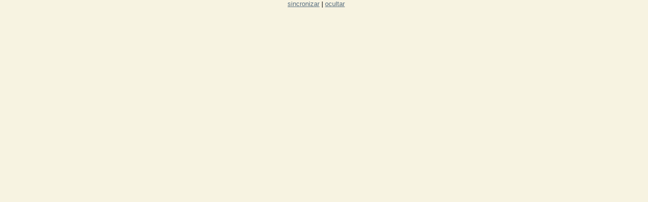

--- FILE ---
content_type: text/html; charset=UTF-8
request_url: http://conoze.com/docTopic.php?doc=1248
body_size: 732
content:
<?xml version="1.0" encoding="iso-8859-1"?>
<!--DOCTYPE html PUBLIC "-//W3C//DTD XHTML 1.0 Transitional//EN"
    "http://www.w3.org/TR/xhtml1/DTD/xhtml1-transitional.dtd">
<html xmlns="http://www.w3.org/1999/xhtml"-->
  <head>
	  <link rel="stylesheet" type="text/css" href="shared/estilos/docTopic.css" />
    <script type="text/javascript" src="shared/scripts/docTopic.js">
    </script>
	  </head>
  <body> 
    <applet id="etree" width="95%" height="80%"
		codebase="http://conoze.com/shared/javaclases/"
		code="ETree.class" archive="etree_class.zip" >
      <param name="datafile"value="http://conoze.com/shared/config/toc/toc_869.txt" />
      <param name="displayroot" value="false" />
      <param name="activenode" value="1248" />
      <param name="target" value="topic" />
      <param name="treefont" value="Arial,PLAIN,11" />
      <param name="bgcolor" value="#FFFFFF" />
      <param name="bdcolor" value="#647D8F" />
      <param name="fgcolor" value="#000000" />
      <param name="grcolor" value="#336699" />
      <param name="selbgcolor" value="#647D8F" />
      <param name="selfgcolor" value="white" />
      <param name="mouseovercolor" value="#BF6060" />
      <param name="topmargin" value="2" />
      <param name="vspace" value="2" />
      <param name="leftmargin" value="2" />
      <param name="gc" value="15" />
      <param name="imageurl"   value="http://conoze.com/shared/icons/" />
      <param name="opennodeimg"  value="icoToc_bookE.gif" />
      <param name="closenodeimg" value="icoToc_bookC.gif" />
      <param name="leafnodeimg"  value="icoToc_leaf.gif" />
    </applet> 
    <div id="pie">
      <a href="#" onclick="SINCRONIZAR()">sincronizar</a> | <a href="#" onclick="OCULTAR()">ocultar</a>
    </div>
  </body>
</html>